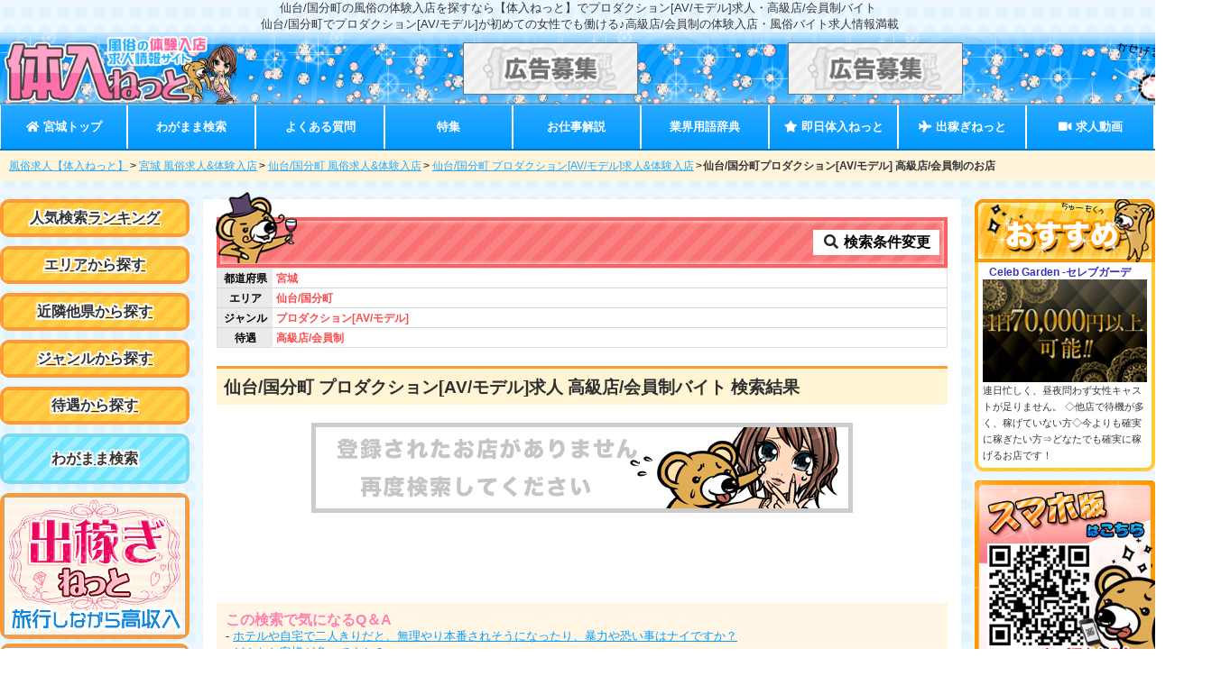

--- FILE ---
content_type: text/html; charset=UTF-8
request_url: https://www.taiken-nyuten.net/miyagi/sendai/prod/rich/
body_size: 14782
content:
<!DOCTYPE html>
<html lang="ja">
<head>
<meta charset="UTF-8">
<meta http-equiv="x-ua-compatible" content="ie=edge">
<meta name="referrer" content="origin">
<title>仙台/国分町の風俗の体験入店を探すなら【体入ねっと】でプロダクション[AV/モデル]求人・高級店/会員制バイト</title>
<meta name="keywords"  content="プロダクション[AV/モデル],体験入店,求人,宮城,仙台,国分町,高級店/会員制">
<meta name="description"  content="[高級店/会員制]仙台/国分町の体験入店・プロダクション[AV/モデル]求人なら【体入ねっと】を要チェック！仙台や国分町等の詳細エリアの求人情報も多数掲載!即日体入の最新情報から、高待遇・高額保証ありの高収入な風俗求人が満載！">
<link rel="preconnect" href="https://www.google-analytics.com" crossorigin>
<link rel="preconnect" href="https://use.fontawesome.com" crossorigin>
<style>body{-webkit-animation:-amp-start 8s steps(1,end) 0s 1 normal both;animation:-amp-start 8s steps(1,end) 0s 1 normal both}@-webkit-keyframes -amp-start{from{visibility:hidden}to{visibility:visible}}@keyframes -amp-start{from{visibility:hidden}to{visibility:visible}}</style><noscript><style>body{-webkit-animation:none;-moz-animation:none;-ms-animation:none;animation:none}</style></noscript><style>@-webkit-keyframes evospin{0%,80%,to{-webkit-transform:scale(0)}40%{-webkit-transform:scale(1)}}@keyframes evospin{0%,80%,to{-webkit-transform:scale(0);transform:scale(0)}40%{-webkit-transform:scale(1);transform:scale(1)}}evo-box,evo-box-img{display:block;overflow:hidden!important;position:relative;width:100%;height:auto;max-height:inherit}.evo_box_c{display:block;height:0;max-height:100%;max-width:100%;min-height:100%;min-width:100%;width:0;margin:auto;position:absolute;top:0;left:0;bottom:0;right:0;padding:0!important;border:0!important}.evo_w100,.evo_wh100{width:100%;height:100%}.evo_w100{height:auto}.evo_h100{width:auto;height:100%}.evo_fit{display:block;margin:auto;position:absolute;padding:0!important;border:0!important}.evo_fit.evo_wh100{top:0;left:0;bottom:0;right:0}.evo_spin{text-align:center;position:absolute;display:flex;justify-content:center;align-items:center;height:100%;width:100%}.evo_spin>div{width:14px;height:14px;background-color:#333;margin:0 2px;border-radius:100%;display:inline-block;-webkit-animation:evospin 1.4s infinite ease-in-out both;animation:evospin 1.4s infinite ease-in-out both}.evo_spin .evo_b1{-webkit-animation-delay:-.32s;animation-delay:-.32s}.evo_spin .evo_b2{-webkit-animation-delay:-.16s;animation-delay:-.16s}.tw_frame,.tw_framec{position:relative}.acc_head{cursor:pointer;-webkit-tap-highlight-color:transparent}.acc_wrap[expanded]>:last-child{display:block!important}.acc_wrap>:last-child{display:none!important}.tab_wrap{display:flex;flex-wrap:wrap}.tab_btn{cursor:pointer;-webkit-tap-highlight-color:transparent}.tab_btn[selected]+.tab_con{display:block}.tab_con{display:none;width:100%}.tab_con2{order:3}.tab_con3{order:4}.tab_con4{order:5}.tab_con5{order:6}.tab_btn2{width:50%}.tab_btn3{width:33.3333%}.tab_btn4{width:25%}.tab_btn5{width:20%}#popbox,.popbox_content{display:none}#popbox[open]{position:fixed!important;top:0!important;left:0!important;width:100vw!important;height:100vh;z-index:2147483647;pointer-events:none;display:flex;justify-content:center;align-items:center;flex-direction:column}#popbox[open] .popbox_content{display:block;overflow-x:hidden!important;overflow-y:auto!important;-webkit-overflow-scrolling:touch;height:100%}#popbox[open]>#popbox_main{height:60vh;max-height:350px;min-height:300px;width:85vw;max-width:400px;min-width:250px;background:#fff;position:relative;pointer-events:auto}.swiper-container{width:inherit;height:inherit}.swiper-pagination{display:none}.evo_io_box{position:absolute;left:0;right:0;visibility:hidden;user-select:none}</style><style>body,html{height:auto!important}.sc_dis,html{overflow-x:hidden!important}.sc_dis{overflow-y:hidden!important}.evo_side,.sb_mask{position:fixed!important}.evo_side{display:block;max-height:100vh!important;max-width:80vw;min-width:45px!important;outline:0;overflow-x:hidden!important;overflow-y:auto!important;-webkit-overflow-scrolling:touch;will-change:transform;top:0;height:100vh;background-color:#efefef;z-index:2147483647}.evo_side[side=right]{right:0!important;-webkit-transform:translateX(100%)!important;transform:translateX(100%)!important}.evo_side[side=left]{left:0!important;-webkit-transform:translateX(-100%)!important;transform:translateX(-100%)!important}.evo_side[side]{-webkit-transition:-webkit-transform 233ms cubic-bezier(0,0,.21,1);transition:transform 233ms cubic-bezier(0,0,.21,1);transition:transform 233ms cubic-bezier(0,0,.21,1),-webkit-transform 233ms cubic-bezier(0,0,.21,1)}.evo_side[side][open]{-webkit-transform:translateX(0)!important;transform:translateX(0)!important}.sb_mask{top:0!important;left:0!important;width:100vw!important;height:100vh!important;opacity:.2;background-image:none!important;background-color:#000;z-index:2147483646}</style><meta name="format-detection" content="telephone=no"><link href="/asset/css/style.min.css?201016" rel="preload" as="style"><link href="/asset/css/style.min.css?201016" rel="stylesheet" type="text/css"><meta property="og:type" content="website">
<meta property="og:title"  content="仙台/国分町の風俗の体験入店を探すなら【体入ねっと】でプロダクション[AV/モデル]求人・高級店/会員制バイト">
<meta property="og:description"  content="[高級店/会員制]仙台/国分町の体験入店・プロダクション[AV/モデル]求人なら【体入ねっと】を要チェック！仙台や国分町等の詳細エリアの求人情報も多数掲載!即日体入の最新情報から、高待遇・高額保証ありの高収入な風俗求人が満載！">
<meta property="og:url" content="https://www.taiken-nyuten.net/miyagi/sendai/prod/rich/">

<meta name="twitter:card" content="summary_large_image">
<meta name="twitter:site" content="@tainyunet">


<meta property="og:image" content="https://www.taiken-nyuten.net/asset/img/tw/normalcard.jpg">

<meta name="robots" content="noindex,follow">
<script async src="https://www.googletagmanager.com/gtag/js?id=G-PPBL01V3FS"></script><script>window.dataLayer = window.dataLayer || [];function gtag(){dataLayer.push(arguments);}gtag('js', new Date()); gtag('config', 'G-PPBL01V3FS',{"content_group1":"search","content_group2":"","content_group3":"miyagi","content_group4":"trts"});</script></head>

<body><div id="site_ttl" class="m_s txt-center"><h1 class="in_block site_desc">仙台/国分町の風俗の体験入店を探すなら【体入ねっと】でプロダクション[AV/モデル]求人・高級店/会員制バイト</h1><p class="in_block site_desc">&nbsp;仙台/国分町でプロダクション[AV/モデル]が初めての女性でも働ける♪高級店/会員制の体験入店・風俗バイト求人情報満載</p></div><div id="header">
<div id="header_wrap" class="p_rel">
<div id="tophead_l">
<div>
<a href="/"><evo-box-img width="640" height="198" src="/asset/img/logo.png?0911" layout="only" aria-label="風俗求人【体入ねっと】今すぐ見つかる!体験入店・高収入バイト情報サイト"></evo-box-img></a>
</div>
</div>
<div id="tophead_r">
<aside>
<ul>
<li>
	<a href="/keisai/" rel="nofollow" onClick="gtag('event','click',{'event_category':'Banner','event_label':'-top'});"><evo-box-img width="300" height="50" src="/img/b_bosyu2.gif" fix="contain" aria-label="掲載店募集" layout=""></evo-box-img></a>
</li>
<li>
	<a href="/keisai/" rel="nofollow" onClick="gtag('event','click',{'event_category':'Banner','event_label':'-top'});"><evo-box-img width="300" height="50" src="/img/b_bosyu2.gif" fix="contain" aria-label="掲載店募集" layout=""></evo-box-img></a>
</li>
</ul>
</aside>
</div>
</div>
</div>
<nav id="mainnavi" class="sticky"><div id="mainnavinav">
	<ul>
	<li><a href="/miyagi/"><i class="fa fa-home fa-fw" aria-hidden="true"></i> 宮城トップ</a></li>
	<li><a href="/modal/?ken=miyagi">わがまま検索</a></li>
	<li><a href="/miyagi/qa/">よくある質問</a></li>
	<li><a href="/miyagi/tokusyu/">特集</a></li>
	<li><a href="/miyagi/job/">お仕事解説</a></li>
	<li><a href="/bwords/?pref=miyagi">業界用語辞典</a></li>
	<li class="soku"><a href="/sokujitsu-tainyu/"><i class="fa fa-star fa-fw" aria-hidden="true"></i> 即日体入ねっと</a></li>
	<li class="deka"><a href="/dekasegi/"><i class="fa fa-plane fa-fw" aria-hidden="true"></i> 出稼ぎねっと</a></li>
	<li><a href="/movies/"><i class="fas fa-video fa-fw" aria-hidden="true"></i> 求人動画</a></li>
</ul>
</div></nav>
<nav id="bc">
<ul>
<li><a href="/">風俗求人【体入ねっと】</a></li><li><a href="/miyagi/">宮城 風俗求人&体験入店</a></li><li><a href="/miyagi/sendai/">仙台/国分町 風俗求人&体験入店</a></li><li><a href="/miyagi/sendai/prod/">仙台/国分町 プロダクション[AV/モデル]求人&体験入店</a></li><li>仙台/国分町プロダクション[AV/モデル] 高級店/会員制のお店</li></ul>
</nav>
<div id="l_body">
<div id="wrapper">

<div id="left_cont">
<div id="left_cont_c">
<aside>
		<div class="sidearea"><div class="title"><a href="/miyagi/ranks/">人気検索ランキング</a></div></div>
	<div class="sidearea"><div class="title"><a href="/miyagi/areas/">エリアから探す</a></div></div>
	<div class="sidearea"><div class="title"><a href="/hokkaido_tohoku/">近隣他県から探す</a></div></div>
	<div class="sidearea"><div class="title"><a href="/miyagi/genres/">ジャンルから探す</a></div></div>
	<div class="sidearea"><div class="title"><a href="/miyagi/trts/">待遇から探す</a></div></div>
	<div class="sidearea_w"><div class="title"><a href="/modal/?ken=miyagi">わがまま検索</a></div></div>

<div class="side_ban sticky">
<a href="/dekasegi/" class="ban_img"><evo-box-img width="202" height="154" src="/asset/img/deka_side_ban.png" layout="only" aria-label="全国高収入出稼ぎ　出稼ぎねっと"></evo-box-img></a>        

<a href="/sokujitsu-tainyu/miyagi/" class="ban_img"><evo-box-img width="202" height="154" src="/asset/img/soku_side_ban.png" layout="only" aria-label="宮城の今すぐ即日体入できるお店情報！"></evo-box-img></a>


<a href="http://xn--1lq1a03et40edlfoy8e.jp/" rel="nofollow"><evo-box-img width="204" height="201" src="/img/tn_jjlink.png" layout="only" aria-label="じょしじょぶ"></evo-box-img></a>

<a href="/keisai/dairiten/" target="_blank" rel="noopener" class="ads_ban"><evo-box-img width="200" height="65" src="/asset/img/ads_bn_side.png" layout="only" aria-label="販売店募集中"></evo-box-img></a>
 </div>
</aside>
</div>
</div>
<div id="main_cont">

<div class="src_y_ttl">
	<div class="src_btn txt-wb txt-center">
	<a href="/modal/?shikus%5B0%5D=1&genres%5B0%5D=prod&trts%5B0%5D=rich&ken=miyagi"><i class="fa fa-search fa-fw" aria-hidden="true"></i>
検索条件変更</a>
	</div>
</div>

<section>
<div id="search_words">
	<div class="sdesc">
	<div class="src_cat flex"><div class="src_ttl txt-center txt-wb">都道府県 </div>
	<div class="src_re flex">
					<span class="txt-wb txt-red">宮城</span>
				</div></div>
	<div class="src_cat flex"><div class="src_ttl txt-center txt-wb">エリア </div>
	<div class="src_re flex">
					<span class="txt-wb txt-red">仙台/国分町</span>
				</div></div>
	<div class="src_cat flex"><div class="src_ttl txt-center txt-wb">ジャンル </div>
	<div class="src_re flex">
					<span class="txt-wb txt-red">プロダクション[AV/モデル]</span>
				</div></div>
	<div class="src_cat flex"><div class="src_ttl txt-center txt-wb">待遇 </div>
	<div class="src_re flex">
					<span class="txt-wb txt-red">高級店/会員制</span>
				</div></div>

		</div>
</div>
	


<h2 class="re_ttl">仙台/国分町 プロダクション[AV/モデル]求人 高級店/会員制バイト  検索結果</h2>

<div class="topcnt"></div>





</section>


<div class="noshop"><evo-box-img width="600" height="100" src="/img/noshop.gif" layout="only" aria-label="登録されたお店がありません。再度検索してください"></evo-box-img></div>




<div class="hot s_hot">
<div class="hot_ttl">この検索で気になるQ＆A</div>
<div class="hot_txt">- <a href="/miyagi/qa/20/">ホテルや自宅で二人きりだと、無理やり本番されそうになったり、暴力や恐い事はナイですか？</a></div>
<div class="hot_txt">- <a href="/miyagi/qa/4/">どんなお客様が多いですか？</a></div>
</div>



</div>

<div id="right_cont">
<div id="right_cont_c">
<aside>
<evo-box-img width="200" height="70" src="/img/pickup_head.png" layout="only" aria-label="おすすめショップ"></evo-box-img><div class="pickup">
<ul>
        <li><div class="sname">Celeb Garden -セレブガーデン‐</div>
	    <a href="https://www.taiken-nyuten.net/shop/celebg.html" onClick="gtag('event','click',{'event_category':'Banner','event_label':'1546-right'});" rel="nofollow"><evo-box-img width="160" height="100" src="/banNew/ban_1546.gif?1534408588" layout="only" aria-label="Celeb Garden -セレブガーデン‐をおすすめ！"></evo-box-img></a>
        <div class='pic_txt'>連日忙しく、昼夜問わず女性キャストが足りません。
◇他店で待機が多く、稼げていない方◇今よりも確実に稼ぎたい方⇒どなたでも確実に稼げるお店です！</div>
    </li>
</ul>
</div>
<div class="mobqr"><evo-box-img width="269" height="282" src="/img/mb_qr.png" layout="only" aria-label="スマホ版QR画像"></evo-box-img></div>

</aside>
</div>
</div>

</div>
</div>
<div id="footer">
	<div class="footer_wrap">
		<div class="f_leftcont">
			<a href="/"><evo-box-img width="300" height="120" src="/asset/img/footer_logo.png" layout="only" aria-label="風俗求人【体入ねっと】今すぐ見つかる高収入バイト！"></evo-box-img></a>
		</div>
		<div class="f_k_btn">
			<div><evo-box-img width="574" height="40" src="/asset/img/cam_img.gif?0320" layout="only" aria-label="期間限定！キャンペーン開催中"></evo-box-img>				<a href="/keisai/">掲載をご希望の店舗様<span>掲載について</span></a>
			</div>
			<div>
				<a href="/keisai/dairiten/">求人広告を販売して頂ける<span>代理店様募集中</span></a>
			</div>
		</div>
	</div>
		<div class="f_todo">

<div class="f_box1 fsp_box">

			<evo-acc class="acc_wrap fr_minus_b" expanded>
	<div class="acc_head fr_plus fr_minus txt-wb size10">北海道の風俗求人</div>
	<div><ul class="flex">
					<li>
			<a href="/hokkaido/susukino/">すすきのの風俗求人&amp;体験入店</a>
		</li>
							<li>
			<a href="/hokkaido/sapporo/">札幌の風俗求人&amp;体験入店</a>
		</li>
							<li>
			<a href="/hokkaido/hakodate/">函館/北斗の風俗求人&amp;体験入店</a>
		</li>
													<li>
			<a href="/hokkaido/asahikawa/">旭川の風俗求人&amp;体験入店</a>
		</li>
																</ul>
	</div>
	</evo-acc>
				<evo-acc class="acc_wrap fr_minus_b" expanded>
	<div class="acc_head fr_plus fr_minus txt-wb size10">青森の風俗求人</div>
	<div><ul class="flex">
					<li>
			<a href="/aomori/aomori/">青森/つがるの風俗求人&amp;体験入店</a>
		</li>
							<li>
			<a href="/aomori/hachinohe/">八戸/十和田の風俗求人&amp;体験入店</a>
		</li>
										</ul>
	</div>
	</evo-acc>
				<evo-acc class="acc_wrap fr_minus_b" expanded>
	<div class="acc_head fr_plus fr_minus txt-wb size10">秋田の風俗求人</div>
	<div><ul class="flex">
					<li>
			<a href="/akita/akita/">秋田市の風俗求人&amp;体験入店</a>
		</li>
													</ul>
	</div>
	</evo-acc>
						<evo-acc class="acc_wrap fr_minus_b" expanded>
	<div class="acc_head fr_plus fr_minus txt-wb size10">宮城の風俗求人</div>
	<div><ul class="flex">
					<li>
			<a href="/miyagi/sendai/">仙台/国分町の風俗求人&amp;体験入店</a>
		</li>
							<li>
			<a href="/miyagi/sennan/">仙南/白石の風俗求人&amp;体験入店</a>
		</li>
							<li>
			<a href="/miyagi/ishinomaki/">石巻/気仙沼の風俗求人&amp;体験入店</a>
		</li>
							<li>
			<a href="/miyagi/oosaki/">大崎/古川の風俗求人&amp;体験入店</a>
		</li>
							</ul>
	</div>
	</evo-acc>
				<evo-acc class="acc_wrap fr_minus_b" expanded>
	<div class="acc_head fr_plus fr_minus txt-wb size10">山形の風俗求人</div>
	<div><ul class="flex">
					<li>
			<a href="/yamagata/yamagata/">山形市の風俗求人&amp;体験入店</a>
		</li>
										<li>
			<a href="/yamagata/shonai/">庄内の風俗求人&amp;体験入店</a>
		</li>
							<li>
			<a href="/yamagata/yonezawa/">米沢の風俗求人&amp;体験入店</a>
		</li>
							</ul>
	</div>
	</evo-acc>
				<evo-acc class="acc_wrap fr_minus_b" expanded>
	<div class="acc_head fr_plus fr_minus txt-wb size10">福島の風俗求人</div>
	<div><ul class="flex">
					<li>
			<a href="/fukushima/koriyama/">郡山の風俗求人&amp;体験入店</a>
		</li>
							<li>
			<a href="/fukushima/iwaki/">いわきの風俗求人&amp;体験入店</a>
		</li>
										<li>
			<a href="/fukushima/aizuwakamatsu/">会津若松の風俗求人&amp;体験入店</a>
		</li>
										<li>
			<a href="/fukushima/souma/">相馬/南相馬の風俗求人&amp;体験入店</a>
		</li>
										</ul>
	</div>
	</evo-acc>
	
</div>

<div class="f_box1 fsp_box">
<evo-acc class="acc_wrap fr_minus_b" expanded>
	<div class="acc_head fr_plus fr_minus txt-wb size10">北海道・東北の即日体験入店</div>
	<div>
<ul class="flex">
			<li><a href="/sokujitsu-tainyu/hokkaido/">北海道の即日体入</a></li>
			<li><a href="/sokujitsu-tainyu/aomori/">青森の即日体入</a></li>
			<li><a href="/sokujitsu-tainyu/akita/">秋田の即日体入</a></li>
			<li><a href="/sokujitsu-tainyu/iwate/">岩手の即日体入</a></li>
			<li><a href="/sokujitsu-tainyu/miyagi/">宮城の即日体入</a></li>
			<li><a href="/sokujitsu-tainyu/yamagata/">山形の即日体入</a></li>
			<li><a href="/sokujitsu-tainyu/fukushima/">福島の即日体入</a></li>
	</ul>
</div>
</evo-acc>
</div>

<div class="f_box1 fsp_box">
<evo-acc class="acc_wrap fr_minus_b" expanded>
<div class="acc_head fr_plus fr_minus txt-wb size10">全国出稼ぎ風俗求人</div>
<div>
<ul class="flex">
		<li><a href="/dekasegi/tokyo/">東京の風俗出稼ぎ</a></li>
		<li><a href="/dekasegi/kanto/">関東の風俗出稼ぎ</a></li>
		<li><a href="/dekasegi/kansai/">関西の風俗出稼ぎ</a></li>
		<li><a href="/dekasegi/tokai/">東海の風俗出稼ぎ</a></li>
		<li><a href="/dekasegi/hokuriku_koshinetsu/">北陸・甲信越の風俗出稼ぎ</a></li>
		<li><a href="/dekasegi/hokkaido_tohoku/">北海道・東北の風俗出稼ぎ</a></li>
		<li><a href="/dekasegi/chugoku_shikoku/">中国・四国の風俗出稼ぎ</a></li>
		<li><a href="/dekasegi/kyusyu_okinawa/">九州・沖縄の風俗出稼ぎ</a></li>
	</ul>
</div>
</evo-acc>

</div></div>



<div class="f_btmbox">
<div class="f_btmc">

<ul class="area_nav flex">
		<li><a href="/hokkaido/">北海道の風俗求人</a></li>
		<li><a href="/aomori/">青森の風俗求人</a></li>
		<li><a href="/akita/">秋田の風俗求人</a></li>
		<li><a href="/iwate/">岩手の風俗求人</a></li>
		<li><a href="/miyagi/">宮城の風俗求人</a></li>
		<li><a href="/yamagata/">山形の風俗求人</a></li>
		<li><a href="/fukushima/">福島の風俗求人</a></li>
</ul>

<ul class="f_nav1 flex">
<li><a href="/kanto/">関東の風俗求人</a></li>
<li><a href="/kansai/">関西の風俗求人</a></li>
<li><a href="/tokai/">東海の風俗求人</a></li>
<li><a href="/hokuriku_koshinetsu/">北陸・甲信越の風俗求人</a></li>
<li><a href="/hokkaido_tohoku/">北海道・東北の風俗求人</a></li>
<li><a href="/chugoku_shikoku/">中国・四国の風俗求人</a></li>
<li><a href="/kyusyu_okinawa/">九州・沖縄の風俗求人</a></li>
</ul>


</div>
</div>

<div class="f_btmbox2">
	<div class="f_btmc">
		<ul class="f_nav flex">
		<li><a href="/miyagi/qa/">風俗求人Q＆A</a></li>
		<li><a href="/miyagi/voices/">女の子にインタビュー</a></li>
		<li><a href="/miyagi/job/">お仕事解説</a></li>
		<li><a href="/miyagi/trt/">待遇解説</a></li>
		<li><a href="/kw/">人気ワードランキング</a></li>
		</ul>
	</div>
	<div class="f_btmc">
		<ul class="f_nav flex">
		<li><a href="/agree/">利用規約</a></li>
		<li><a href="/privacy/">プライバシーポリシー</a></li>
		<li><a href="/disclaimer/">免責・青少年保護について</a></li>
		<li><a href="/keisai/">掲載について</a></li>
		<li><a href="/keisai/banner/">BIGバナー</a></li>
		<li><a href="/contact/">お問い合わせ</a></li>
		<li><a href="/company/">運営者情報</a></li>
		</ul>
	</div>
</div>
	<div class="copyR">Copyright © 2010-2026 taiken-nyuten.net All Rights Reserved.</div>
</div>

<script>"use strict";const evoFunc=((e,t)=>{let o=!1;try{const t=Object.defineProperty({},"passive",{get:()=>{o=!0}});e.addEventListener("test",t,t),e.removeEventListener("test",t,t)}catch(e){o=!1}let n={},s=e.navigator.userAgent.toLowerCase();n.supportScroll="onscroll"in e&&!/(gle|ing)bot/.test(s),n.isIos=/iphone|ipad|ipod/i.test(s),n.lazyload="loading"in HTMLImageElement.prototype;let i="";/msie|trident/i.test(s)?i="ie":/ege/i.test(s)?i="ege":/chrome/i.test(s)?i="chrome":/safari/i.test(s)?i="safari":/firefox/i.test(s)?i="firefox":/opera/i.test(s)&&(i="opera"),n.isIE="ie"==i,n.isFirefox="firefox"==i,n.win_top=(()=>e.pageYOffset||t.documentElement.scrollTop),n.win_left=(()=>e.pageXOffset||t.documentElement.scrollLeft),n.doc_height=(()=>{const e=t.body,o=t.documentElement;let n;return n=void 0!==t.height?t.height:Math.max(e.scrollHeight,e.offsetHeight,o.clientHeight,o.scrollHeight,o.offsetHeight)}),n.el_rect=(e=>{let t;try{t=e.getBoundingClientRect()}catch(e){}return t?(t.width&&t.height||(t={top:t.top,right:t.right,bottom:t.bottom,left:t.left,width:t.right-t.left,height:t.bottom-t.top}),t):{top:0,bottom:0,left:0,right:0,width:0,height:0}}),n.el_offset=(e=>{const t=n.el_rect(e);return{top:t.top+n.win_top(),left:t.left+n.win_left()}}),n.off=((e,t,o)=>{e.removeEventListener(t,o)}),n.on1=((e,t,o)=>{const s=t=>{o(e,t)};return e.addEventListener(t,s,!1),()=>{n.off(e,t,s)}}),n.on2=((e,t,o,s)=>{const i=e=>{let t=e.target;for(;t&&t!==this;)t.matches&&t.matches(o)&&s(t,e),t=t.parentNode};return e.addEventListener(t,i,!1),()=>{n.off(e,t,i)}}),n.eResize=(t=>{let o=e.innerWidth,s=e.innerHeight;return n.on1(e,"resize",()=>{o==e.innerWidth&&e.innerHeight==s||(o=e.innerWidth,s=e.innerHeight,t())})}),n.eScroll=((e,t,n)=>e.addEventListener("scroll",o=>{t(e,o)},!!o&&{passive:n}));let l=!1,r=!1,a=!1;n.eWcr=(t=>{if(l)t();else{const o=n.on1(e,"WebComponentsReady",()=>{o(),t(),l=!0})}}),n.eWcrImg=(o=>{r?o(e,t):n.eWcr(()=>{customElements.whenDefined("evo-box-img").then(()=>{o(e,t),r=!0})})}),n.eRaf=(t=>e.requestAnimationFrame(t)),n.eRafCancel=(t=>e.cancelAnimationFrame(t)),n.domLoad=(o=>{if(a)o(e,t);else{const s=n.on1(e,"DOMContentLoaded",()=>{s(),o(e,t),a=!0})}}),n.eLoad=(o=>{if("loading"!==t.readyState)o(e,t);else{const s=n.on1(t,"readystatechange",(n,i)=>{s(),o(e,t)})}}),n.eCancel=(e=>{e.cancelable&&e.preventDefault()});return n.c_add=((e,t)=>{const o=t.split(" ");for(let t=0,n=o.length;t<n;t++)e.classList.add(o[t])}),n.c_remove=((e,t)=>{const o=t.split(" ");for(let t=0,n=o.length;t<n;t++)e.classList.remove(o[t]);e.classList.remove(t)}),n.c_has=((e,t)=>e.classList.contains(t)),n.c_toggle=((e,t,o)=>e.classList.toggle(t,o)),n.cio_opt=((e,t)=>{const o=new IntersectionObserver(e,t);return o.POLL_INTERVAL=2e3,o.USE_MUTATION_OBSERVER=!1,o}),n.cio=(e=>n.cio_opt(e,{root:null,threshold:0,rootMargin:"50px 50%"})),n.ela_has=((e,t)=>!!e.hasAttribute(t)),n.ela_get=((e,t)=>e.getAttribute(t)),n.ela_data=((e,t,o)=>{const s="data-"+t;return n.ela_has(e,s)?n.ela_get(e,s):""}),n.ela_set=((e,t,o)=>{e.setAttribute(t,o)}),n.ela_remove=((e,t)=>e.removeAttribute(t)),n.els_q=((e,t)=>e.querySelector(t)),n.els_qa=((e,t)=>e.querySelectorAll(t)),n.els_class=((e,t)=>e.getElementsByClassName(t)),n.els_tag=((e,t)=>e.getElementsByTagName(t)),n.els_id=(e=>t.getElementById(e)),n.el_remove=((e,t)=>e.removeChild(t)),n.el_cremove=(e=>n.el_remove(e.parentNode,e)),n.el_in=((e,t,o)=>n.isStr(o)?e.insertAdjacentHTML(t,o):e.insertAdjacentElement(t,o)),n.el_inA=((e,t)=>n.el_in(e,"beforeend",t)),n.el_inAB=((e,t)=>n.el_in(e,"afterbegin",t)),n.el_c=(e=>t.createElement(e)),n.el_cspin=(()=>{const e=n.el_c("div");e.className="evo_spin";for(let t=1;t<=3;t++){const o=n.el_c("div");o.className="evo_b"+t,n.el_inA(e,o)}return e}),n.elas_set=((e,t,o)=>{e.style[t]=o}),n.elas_sets=((e,t)=>{for(const o in t)n.elas_set(e,o,t[o])}),n.ls=(e=>Array.prototype.slice.call(e,0)),n.lsf=((e,t)=>{Array.isArray(e)?e.forEach(t):n.ls(e).forEach(t)}),n.olsf=((e,t)=>{Object.keys(e).forEach(o=>{t(e[o],o)})}),n.isFunc=(e=>{return e&&"[object Function]"==={}.toString.call(e)}),n.isStr=(e=>"string"==typeof e||e instanceof String),n.load_s=((e,o)=>{n.eLoad(()=>{const s=n.el_c("script");s.src=e,s.async=!0,n.isFunc(o)&&(s.onload=o),n.el_inA(t.head,s)})}),n.load_ca=((e,o,s)=>{const i=n.el_c("link");if(i.href=e,i.rel="stylesheet",i.type="text/css",s)for(var l in s)s.hasOwnProperty(l)&&i.setAttribute(l,s[l]);n.els_tag(t,"head")[0].appendChild(i),n.isFunc(o)&&o()}),n.load_c=((e,t,o)=>{n.eRaf(function(){n.load_ca(e,t,o)})}),n.copytext=(e=>{const o=n.el_c("div");n.el_inA(o,n.el_c("pre")).textContent=e;const s=o.style;s.position="fixed",s.left="-100%",n.el_inA(t.body,o),t.getSelection().selectAllChildren(o);const i=t.execCommand("copy");return n.el_remove(t.body,o),i}),n})(window,document);</script><script>var evo_base_url = '';window.WebComponents = window.WebComponents || {};window.WebComponents.root = evo_base_url+'/asset/bower_components/webcomponentsjs_v5/';</script><script>(function () {'use strict';(function(){if(void 0===window.Reflect||void 0===window.customElements||window.customElements.hasOwnProperty('polyfillWrapFlushCallback'))return;const a=HTMLElement;window.HTMLElement=function HTMLElement(){return Reflect.construct(a,[],this.constructor)},HTMLElement.prototype=a.prototype,HTMLElement.prototype.constructor=HTMLElement,Object.setPrototypeOf(HTMLElement,a);})();}());</script><script>!function(){"use strict";function e(){window.WebComponents.ready=!0,document.dispatchEvent(new CustomEvent("WebComponentsReady",{bubbles:!0}))}function n(){window.customElements&&customElements.polyfillWrapFlushCallback&&customElements.polyfillWrapFlushCallback(function(e){i=e,a&&i()})}function t(){n(),o()}function o(){window.HTMLTemplateElement&&HTMLTemplateElement.bootstrap&&HTMLTemplateElement.bootstrap(window.document),r=!0,d().then(e)}function d(){a=!1;var e=c.map(function(e){return e instanceof Function?e():e});return c=[],Promise.all(e).then(function(){a=!0,i&&i()})["catch"](function(e){console.error(e)})}var i,r=!1,c=[],a=!1;window.WebComponents=window.WebComponents||{},window.WebComponents.ready=window.WebComponents.ready||!1,window.WebComponents.waitFor=window.WebComponents.waitFor||function(e){e&&(c.push(e),r&&d())},window.WebComponents._batchCustomElements=n;var l="webcomponents-loader.js",s=[];(!("attachShadow"in Element.prototype&&"getRootNode"in Element.prototype)||window.ShadyDOM&&window.ShadyDOM.force)&&s.push("sd"),window.customElements&&!window.customElements.forcePolyfill||s.push("ce");var m=function(){var e=document.createElement("template");if(!("content"in e))return!0;if(!(e.content.cloneNode()instanceof DocumentFragment))return!0;var n=document.createElement("template");n.content.appendChild(document.createElement("div")),e.content.appendChild(n);var t=e.cloneNode(!0);return 0===t.content.childNodes.length||0===t.content.firstChild.content.childNodes.length}();if(window.Promise&&Array.from&&window.URL&&window.Symbol&&!m||(s=["sd-ce-pf"]),s.length){var w,u="bundles/webcomponents-"+s.join("-")+".js";if(window.WebComponents.root)w=window.WebComponents.root+u;else{var p=document.querySelector('script[src*="'+l+'"]');w=p.src.replace(l,u)}var f=document.createElement("script");f.src=w,"loading"===document.readyState?(f.setAttribute("onload","window.WebComponents._batchCustomElements()"),document.write(f.outerHTML),document.addEventListener("DOMContentLoaded",o)):(f.addEventListener("load",function(){t()}),f.addEventListener("error",function(){throw new Error("Could not load polyfill bundle"+w)}),document.head.appendChild(f))}else"complete"===document.readyState?(r=!0,e()):(window.addEventListener("load",o),window.addEventListener("DOMContentLoaded",function(){window.removeEventListener("load",o),o()}))}();</script>
<script>"use strict";var __awaiter=this&&this.__awaiter||function(t,i,s,e){return new(s||(s=Promise))(function(_,n){function a(t){try{l(e.next(t))}catch(t){n(t)}}function o(t){try{l(e.throw(t))}catch(t){n(t)}}function l(t){var i;t.done?_(t.value):(i=t.value,i instanceof s?i:new s(function(t){t(i)})).then(a,o)}l((e=e.apply(t,i||[])).next())})};((t,i,s,e,_)=>{!function(){"IntersectionObserver"in t&&"IntersectionObserverEntry"in t&&"intersectionRatio"in t.IntersectionObserverEntry.prototype?"isIntersecting"in t.IntersectionObserverEntry.prototype||Object.defineProperty(t.IntersectionObserverEntry.prototype,"isIntersecting",{get:function(){return this.intersectionRatio>0}}):e.waitFor(()=>__awaiter(this,void 0,void 0,function*(){return new Promise((t,i)=>{s.load_s(_+"/asset/bower_components/intersection-observer.min.js?20181210",()=>{t()})})}))}();const n=t=>"string"==typeof t&&""!=t||"number"==typeof t&&0!=t;s.eWcrImg(()=>{s.elas_sets(i.body,{opacity:1,visibility:"visible",animation:"none","-webkit-animation":"none"});const t=s.els_class(i.body,"evo_load");if(t[0]){const i=(t,i)=>{s.lsf(t,(t,e,_)=>{if(t.isIntersecting){var n=t.target;i.unobserve(n),s.c_remove(n,"evo_load"),s.c_add(n,"evo_loaded")}})},e=s.cio(i);s.lsf(t,(t,i,s)=>{e.observe(t)})}}),s.eWcr(()=>{const i="object-fit"in("undefined"==typeof Image?{}:new Image).style,e="loading"in HTMLImageElement.prototype,_=t=>{s.lsf(t,(t,i,s)=>{t.target.isDisplay(t.isIntersecting)})},a=()=>s.cio(_);class o extends HTMLElement{static get observedAttributes(){return["width","height"]}constructor(){super(),this._old_width=0,this._old_height=0,this._sizer=null;const t=this;s.lsf(this.children,function(i){s.c_has(i,"evo_sizer")&&(t._sizer=i)})}attributeChangedCallback(t,i,s,e){i!=s&&("width"!=t&&"height"!=t||this._updateSizer())}_updateSizer(){const t=s.ela_get(this,"width"),i=s.ela_get(this,"height");if(t==this._old_width&&i==this._old_height)return;this._old_height=i,this._old_width=t;let e="";if(t>0&&i>0){const e=parseFloat(i)/parseFloat(t)*100+"%";if(null==this._sizer){const t=s.el_c("div");t.className="evo_sizer",s.el_inA(this,t),this._sizer=t}s.elas_sets(this._sizer,{display:"block",paddingTop:e})}else this._sizer&&s.elas_sets(this._sizer,{display:"none"}),e="evo_wh100";this.className=e}}customElements.define("evo-box-img",class extends o{static get observedAttributes(){return["width","height","src","srcset","sizes","fix","fix_x","fix_h","fix_t"]}attributeChangedCallback(t,i,e,_){if(i!=e)if("sizes"==t){const t=s.ela_get(this,"sizes");this._sizes=t||null}else"src"==t||"srcset"==t?this._updateContent(i):"fix"==t||"fix_x"==t||"fix_y"==t||"fix_t"==t?this._updateImgType(i):super.attributeChangedCallback(t,i,e,_)}constructor(){super(),this._spin=null,this._content_box=null,this._is=!1,this._img_load=!1,this._img_loaded=!1,this._src="",this._srcset=null,this._sizes=null,this._img_tag=null,this._end_id=null,this._updateDisplay=null,this._isLayout=!1,this._layout="",this._io=null,this._lazyload=!1;const t=this;s.lsf(this.children,function(i){s.c_has(i,"evo_spin")?t._spin=i:s.c_has(i,"evo_box_c")&&(t._content_box=i)}),s.c_has(this,"evo_box_c")&&(t._content_box=this)}setUpdateDisplay(t){this._updateDisplay=t}getIs(){return this._is&&this._img_loaded&&this._img_load}getImg(){return this.getIs()?this._img_tag:null}connectedCallback(){s.supportScroll?e&&!s.ela_has(this,"iframe")?(this._lazyload=!0,this.isDisplay(!0)):(null==this._io&&(this._io=a()),this._io.observe(this)):this.isDisplay(!0)}_updateSizer(){s.ela_has(this,"layout")&&super._updateSizer()}_spinRemove(){this._spin&&s.elas_set(this._spin,"display","none")}_updateImgType(){if("only"!=s.ela_get(this,"layout")&&null!=this._img_tag){const t=s.ela_get(this,"fix");let e="a";s.ela_has(this,"fix_t")&&(e=s.ela_get(this,"fix_t"));let _="",n="",a="",o="",l=!1,h="50%",r="50%",c="",d="",g="";if(h=s.ela_has(this,"fix_x")?s.ela_get(this,"fix_x"):"50%",s.ela_has(this,"fix_y")?(""!=_&&(_+=" "),r=s.ela_get(this,"fix_y")):r="50%","cover"==t?(a="",o=t,n="evo_fit ","a"==e&&(n+="evo_wh100"),"w"==e&&(l=!0,n+="evo_w100"),"h"==e&&(l=!0,n+="evo_h100"),l?(c=h,d=r,g="translate( -"+h+", -"+r+")"):_=h+" "+r):"contain"==t&&(o=t,n="evo_fit evo_wh100",a="",_=h+" "+r),null==this._sizer&&(a="evo_wh100"),this.className=a,this._img_tag.className=n,i||l)s.elas_sets(this._img_tag,{objectFit:o,objectPosition:_,top:c,left:d,transform:g,webkitTransform:g});else{const t={backgroundRepeat:"",backgroundImage:"",backgroundOrigin:"",backgroundSize:""};""!=o?(s.elas_set(this._img_tag,"display","none"),this._spinRemove(),t.backgroundRepeat="no-repeat",t.backgroundImage="url("+this._src+")",t.backgroundOrigin="content-box",t.backgroundPosition=_,t.backgroundSize=o,s.elas_sets(this._content_box,t)):(s.elas_set(this._img_tag,"display","block"),s.elas_sets(this._content_box,t))}}}_updateContent(t){const i=s.ela_get(this,"src"),e=s.ela_get(this,"srcset");if(i==this._src&&this._srcset==e)return;this._src=i,this._srcset=e||null;let _="";const n=s.ela_has(this,"layout");if(this._isLayout=n,n)if("only"!=(_=s.ela_get(this,"layout"))){if(null==this._content_box){var a=s.el_c("div");a.className="evo_box_c evo_box_c_img",s.el_inA(this,a),this._content_box=a}}else this._content_box=this;else this._content_box=this;this._layout=_,this._img_load&&(this._is=!1,this._io&&this._io.observe(this)),this._img_load=!1,this._img_loaded=!1,this._spinRemove(),this._content_box&&this._img_tag&&(this._removeLoadFunc(),s.el_cremove(this._img_tag),this._img_tag=null),this._updateSizer(),(this._is||this._lazyload)&&this.isDisplay(!0)}disconnectedCallback(){this._io&&this._io.unobserve(this),this._updateDisplay=null,this._is=!1}_removeLoadFunc(){this._load_func&&(this._load_func(),this._load_func=null),this._error_func&&(this._error_func(),this._error_func=null)}_loadEnd(){if(this._img_tag){if(this._img_loaded)return;this._img_tag.complete||s.ela_has(this,"iframe")?this._imgLoadEnd():(null!==this._end_id&&(s.eRafCancel(this._end_id),this._end_id=null),this._end_id=s.eRaf(()=>{this._loadEnd()}))}}addImgTag(){const t=this;if(!this._content_box)return;if(s.lsf(this._content_box.children,function(i){"IMG"==i.tagName&&(t._img_tag=i)}),this._img_tag)return;let i=s.ela_get(this,"aria-label");const e=s.ela_get(this,"width"),_=s.ela_get(this,"height");n(i)||(i=s.ela_get(this,"alt"),n(i)||(i=""));const a={visibility:"hidden"},o={};n(e)&&n(_)?this._isLayout?(o.width=e,o.height=_):(a.width=e+"px",a.height=_+"px"):n(_)&&(a.height=_+"px"),s.ela_has(this,"usemap")&&(o.usemap=s.ela_get(this,"usemap"));let l="img";s.ela_has(this,"iframe")?(l="iframe",o.frameborder=0,o.allowfullscreen="",s.ela_has(this,"allow")&&(o.allow=s.ela_get(this,"allow"))):(this._lazyload?o.loading="lazy":o.src="[data-uri]",o.alt=i),o.decoding="async";const h=s.el_c(l);"only"==this._layout&&(h.className="evo_box_c"),this._img_tag=h,s.elas_sets(h,a);for(const t in o)s.ela_set(h,t,o[t]);s.el_inA(this._content_box,this._img_tag)}isDisplay(t){this._is=t,t&&(this.addImgTag(),this._io&&this._io.unobserve(this),this._img_load||this._img_tag&&(this._updateImgType(),this._img_load=!0,this._load_func=s.on1(this._img_tag,"load",()=>{this._loadEnd()}),this._error_func=s.on1(this._img_tag,"error",()=>{this._imgLoadEnd()}),this._sizes&&(this._img_tag.sizes=this._sizes),this._srcset&&(this._img_tag.srcset=this._srcset),this._lazyload||(this._spin_load=setTimeout(()=>{if(null==this._spin&&!s.ela_has(this,"no_spin")){const t=s.el_cspin();s.el_inAB(this,t),this._spin=t}this._spin&&s.ela_has(this,"no_spin")&&this._spinRemove()},500)),this._img_tag.src=this._src))}_imgLoadEnd(){this._spin_load&&(clearTimeout(this._spin_load),this._spin_load=null),this._img_loaded=!0,this._spinRemove(),this._img_tag&&s.elas_set(this._img_tag,"visibility","visible"),this._removeLoadFunc(),s.isFunc(this._updateDisplay)&&this._updateDisplay()}}),customElements.define("evo-box",o),customElements.define("evo-tab",class extends HTMLElement{constructor(){super();const t=s.els_class(this,"tab_btn");this._btns=t,s.lsf(t,(t,i,e)=>{s.on1(t,"click",(i,s)=>{this._toggle(s,t)})}),this._link=s.ela_data(this,"link")}_toggle(i,e){if(e&&"a"==s.ela_get(e,"option")){const i="selected";s.lsf(this._btns,(t,e,_)=>{s.ela_remove(t,i)}),s.ela_set(e,i,""),""!=this._link&&(t.location.href=this._link)}}}),customElements.define("evo-acc",class extends HTMLElement{constructor(){super();const t=s.els_q(this,".acc_head");t&&s.on1(t,"click",(t,i)=>this._toggle())}_toggle(){s.ela_has(this,"expanded")?s.ela_remove(this,"expanded"):s.ela_set(this,"expanded","")}})})})(window,document,evoFunc,WebComponents,evo_base_url);</script><script>"use strict";var EvoScroll=function(e,t,i){return function(){var t={};return t.body_height=0,t.viewport_width=0,t.viewport_height=0,t.viewport_top=0,t.viewport_bottom=0,t.viewport_top_previous=-1,t.elements=[],t.elements_in_view=[],t.io=null,t.init_elements=null,t.direction=1,t.init_io=function(){var e=!0,n=new IntersectionObserver(function(n){var o=0;i.lsf(n,function(e){e.isIntersecting?(e.target.evo_in=!0,o++):e.target.evo_in=!1}),e&&o>0&&(t.on_resize(),e=!1)},{root:null,threshold:0,rootMargin:"0% 50%"});n.POLL_INTERVAL=2e3,n.USE_MUTATION_OBSERVER=!1,t.io=n},t.init=function(){return i.supportScroll&&(t.init_io(),i.isFunc(t.init_elements)&&t.init_elements(),i.eResize(function(){t.on_resize()}),i.eScroll(e,function(){t.update()},!0)),!0},t.observe_scroll_dir=function(){if(t.viewport_top_previous!==t.viewport_top){var e=1===t.direction?Math.min:Math.max;t.viewport_top===e(t.viewport_top,t.viewport_top_previous)&&(t.direction=1===t.direction?-1:1)}},t.update=function(){i.eRaf(function(){t.update_viewport_position(),t.observe_scroll_dir(),t.viewport_top_previous!=t.viewport_top&&(t.update_elements_in_view(),t.animate(1)),t.viewport_top_previous=t.viewport_top})},t.animate_start=function(){},t.animate_end=function(){},t.animate_element=function(){},t.animate=function(e){var i=t.elements_in_view.length;if(i>0){t.animate_start(e);for(var n=0;i>n;n++)t.animate_element(t.elements_in_view[n],e);t.animate_end(e)}},t.update_elements_in_view=function(){t.elements_in_view=[];for(var e=t.elements.length,n=0;e>n;n++)if(t.elements[n].element.evo_in){var o=i.el_rect(t.elements[n].element),_=i.el_offset(t.elements[n].element);t.elements[n].height=o.height,t.elements[n].top=_.top,t.elements[n].bottom=_.top+o.height,t.elements_in_view.push(t.elements[n])}},t.update_style=function(){},t.on_resize=function(){t.update_viewport(),t.update_viewport_position(),t.update_elements_in_view(),t.update_style(),t.animate(2)},t.update_viewport_position=function(){t.viewport_top=i.win_top(),t.viewport_bottom=t.viewport_top+t.viewport_height},t.update_viewport=function(){t.body_height=i.doc_height(),t.viewport_height=e.innerHeight,t.viewport_width=e.innerWidth},t}}(window,document,evoFunc);</script><script>"use strict";var evoFix=function(t,e,i,n){var a=n();return a.wmax=-1,a.wmin=-1,a.top_spacing=0,a.last_top_spacing=0,a.sticky_str="",a.update_style=function(){if(!a.check_view(a.wmin,a.wmax))for(var t=a.elements.length,e=0;t>e;e++){var i=a.elements[e];a.update_fixs(i,1)}},a.calc_subs=function(t,e){for(var n=0,a=0,s=[],o=0;o<t.length;o++){var r=t[o],_=e[o],p=i.el_rect(r),l=i.el_offset(r),c=i.el_rect(_);a=l.top+c.height,n+=c.height,s.push({left:l.left,height:c.height,width:p.width})}return{calcs:s,height:n,bottom:a}},a.isSidebarFitsViewport=function(t){var e=a.last_top_spacing;return t.sub_height+e<a.viewport_height},a._getAffixTypeScrollingDown=function(t){var e=t.sub_bottom,i=a.viewport_top+a.top_spacing,n=a.viewport_bottom-t.bottom_spacing,s=t.affixed_type;return t.bottom<=n?(t.translate_y=t.bottom-e,s=3):e+t.translate_y<=n?(t.translate_y=n-e,s=2):t.top+t.translate_y<=i&&0!==t.translate_y&&t.max_translate_y!==t.translate_y&&(s=4),s},a._getAffixTypeScrollingUp=function(t){var e=t.sub_bottom,i=a.viewport_top+a.top_spacing,n=a.viewport_bottom-t.bottom_spacing,s=t.affixed_type;return i<=t.translate_y+t.top?(t.translate_y=i-t.top,s=1):t.bottom<=n?(t.translate_y=t.bottom-e,s=3):t.top<=i&&0!==t.translate_y&&t.max_translate_y!==t.translate_y&&(s=4),s},a.getAffixType=function(t){var e=a.viewport_top+a.top_spacing,i=t.affixed_type;return e<=t.top||t.height<=t.sub_height?(t.translate_y=0,i=0):a.isSidebarFitsViewport(t)?(t.translate_y=0,i=-1):i=1===a.direction?a._getAffixTypeScrollingDown(t):a._getAffixTypeScrollingUp(t),t.translate_y=Math.max(0,t.translate_y),t.translate_y=Math.min(t.height,t.translate_y),t.translate_y=Math.round(t.translate_y),i},a.update_fixs=function(t,e){var n=a.top_spacing,s=t.bottom_spacing,o=0,r=0,_=t.subs_c.length,p=Array.from({length:_},function(t,e){return e}),l=0;1!==e&&(l=a.getAffixType(t)),2==l&&p.reverse();for(var c=0;_>c;c++){var f=p[c],h=t.subs[f],u=t.subs_c[f],m={position:"",top:"",height:""},g={position:"",top:"",left:"",bottom:"",width:"",transform:"","z-index":""};if(-1==l){var d=t.subs_calcs[f];m.position=a.sticky_str,m.top=o+n+"px",o+=d.height}else if(0!=l){var d=t.subs_calcs[f];1==l?(g.position="fixed",g["z-index"]=1,g.top=o+n+"px",g.left=d.left+"px",g.width=d.width+"px",o+=d.height):2==l?(g.position="fixed",g["z-index"]=1,g.top="auto",g.bottom=r+s+"px",g.left=d.left+"px",g.width=d.width+"px",r+=d.height):3!=l&&4!=l||(g.position="relative",g["z-index"]=1,g.transform="translate3d(0, "+t.translate_y+"px, 0)"),m.position="relative",m.height=d.height+"px"}i.elas_sets(h,m),i.elas_sets(u,g)}t.affixed_type=l},a.check_view=function(t,e){var i=a.viewport_width;if(t>0&&e>0){if(t>i||i>e)return!1}else if(0>e&&t>0&&t>i)return!1;return!0},a.init_elements=function(){if(t.CSS&&t.CSS.supports)for(var e=["","-webkit-"],i=0;i<e.length;i++){var n=e[i]+"sticky";if(t.CSS.supports("position:"+n)){a.sticky_str=n;break}}},a.animate_start=function(){a.top_spacing=a.topSpacing()},a.animate_end=function(){a.last_top_spacing=a.top_spacing},a.topSpacing=function(){return 0===a.head?0:i.el_rect(a.head).height},a.animate_element=function(t){var e=t.wmin,i=t.wmax,n=a.check_view(e,i);if(n){var s=a.calc_subs(t.subs,t.subs_c);t.sub_height=s.height,t.sub_bottom=s.bottom,t.subs_calcs=s.calcs,t.bottom_spacing=0,t.max_translate_y=t.height-t.sub_height;var o=-1;1==t.affixed_type&&a.top_spacing<a.last_top_spacing&&(t.translate_y+=a.last_top_spacing-a.top_spacing,o=1),a.update_fixs(t,o)}},a.addHeader=function(t){a.head="undefined"!=typeof t&&""!=t?i.els_id(t):0},a.add=function(t,e,n){for(var s=[],o=[],r=null,_=0;_<t.length;_++){var p=t[_],l=i.els_id(p),c=i.els_id(p+"_c");l&&c&&(s.push(l),o.push(c),r=l.parentElement)}if(s.length>0){var f={};f.element=r,f.subs=s,f.subs_c=o,f.wmin="undefined"!=typeof e?e:-1,f.wmax="undefined"!=typeof n?n:-1,a.wmax<f.wmax&&(a.wmax=f.wmax),-1==a.wmin?a.wmin=f.wmin:-1!=f.wmin&&a.wmin>f.wmin&&(a.wmin=f.wmin),f.affixed_type=0,f.translate_y=0,f.max_translate_y=0,a.elements.push(f)}},a.start=function(){if(""!=a.sticky_str&&i.supportScroll){var t=function(){for(var t=a.elements.length,e=0;t>e;e++){var i=a.elements[e].element;i.evo_in=!1,a.io.observe(i)}};i.eWcrImg(function(){t()})}},a}(window,document,evoFunc,EvoScroll);</script>	<script>
		evoFunc.domLoad(function(i) {
				if (!i.matchMedia || !i.matchMedia("(max-device-width: 767px)").matches) {
					var a = "left_cont",
						d = "right_cont",
						e = 1200;
					evoFix.init(), evoFix.addHeader("mainnavi"), evoFix.add([a], e), evoFix.add([d], e), evoFix.add([a, d], 768, e), evoFix.start()
				}
			});
			</script>


	<script type="application/ld+json">{"@context":"http://schema.org","@type":"BreadcrumbList","itemListElement":[{"@type":"ListItem","position":1,"item":{"@id":"https://www.taiken-nyuten.net/","name":"\u98a8\u4fd7\u6c42\u4eba\u3010\u4f53\u5165\u306d\u3063\u3068\u3011"}},{"@type":"ListItem","position":2,"item":{"@id":"https://www.taiken-nyuten.net/miyagi/","name":"\u5bae\u57ce \u98a8\u4fd7\u6c42\u4eba&\u4f53\u9a13\u5165\u5e97"}},{"@type":"ListItem","position":3,"item":{"@id":"https://www.taiken-nyuten.net/miyagi/sendai/","name":"\u4ed9\u53f0/\u56fd\u5206\u753a \u98a8\u4fd7\u6c42\u4eba&\u4f53\u9a13\u5165\u5e97"}},{"@type":"ListItem","position":4,"item":{"@id":"https://www.taiken-nyuten.net/miyagi/sendai/prod/","name":"\u4ed9\u53f0/\u56fd\u5206\u753a \u30d7\u30ed\u30c0\u30af\u30b7\u30e7\u30f3[AV/\u30e2\u30c7\u30eb]\u6c42\u4eba&\u4f53\u9a13\u5165\u5e97"}},{"@type":"ListItem","position":5,"item":{"@id":"https://www.taiken-nyuten.net/miyagi/sendai/prod/rich/","name":"\u4ed9\u53f0/\u56fd\u5206\u753a\u30d7\u30ed\u30c0\u30af\u30b7\u30e7\u30f3[AV/\u30e2\u30c7\u30eb] \u9ad8\u7d1a\u5e97/\u4f1a\u54e1\u5236\u306e\u304a\u5e97"}}]}</script><script>
	evoFunc.load_ca('https://use.fontawesome.com/releases/v5.13.0/css/all.css', function() {
		evoFunc.c_add(document.body, 'fa-load')
	}, {
		'crossorigin': 'anonymous',
		'integrity': 'sha384-Bfad6CLCknfcloXFOyFnlgtENryhrpZCe29RTifKEixXQZ38WheV+i/6YWSzkz3V'
	});
</script>
</body>

</html>
